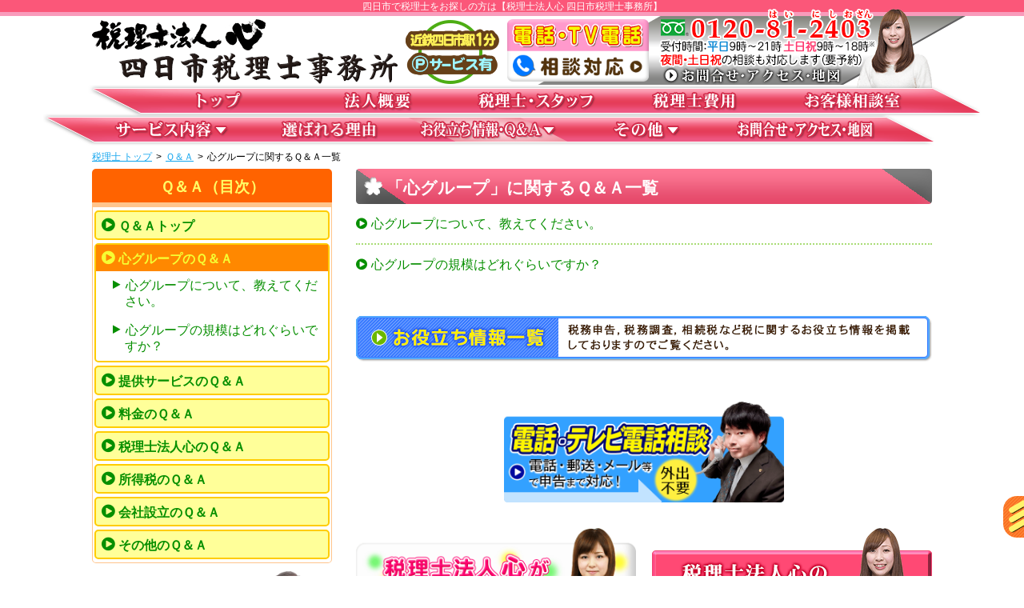

--- FILE ---
content_type: text/html; charset=UTF-8
request_url: https://www.yokkaichi-zeirishi.com/qanda/cat/kokorogroup/
body_size: 9730
content:

<!DOCTYPE html>
<html>
<head>
<meta charset="utf-8">
<!-- Google Tag Manager -->
<script>(function(w,d,s,l,i){w[l]=w[l]||[];w[l].push({'gtm.start':
new Date().getTime(),event:'gtm.js'});var f=d.getElementsByTagName(s)[0],
j=d.createElement(s),dl=l!='dataLayer'?'&l='+l:'';j.async=true;j.src=
'https://www.googletagmanager.com/gtm.js?id='+i+dl;f.parentNode.insertBefore(j,f);
})(window,document,'script','dataLayer','GTM-53FH38G');</script>
<!-- End Google Tag Manager -->
<!-- 【※※※※※※ノーインデックスページ※※※※※※】 -->
<meta name="robots" content="noindex,follow">
<title>心グループに関するQ&A</title>

<meta name="description" content="心グループに関するQ&Aの一覧ページです。四日市の方で税理士をお探しの際は【税理士法人心 四日市税理士事務所】をご利用ください。初回相談無料！夜間・土日祝相談可。受付：平日朝9時〜夜21時まで，土日祝朝9時〜夜18時まで。">
<meta name="keywords" content="心グループ,税理士,四日市">
<link rel="stylesheet" href="//maxcdn.bootstrapcdn.com/font-awesome/4.7.0/css/font-awesome.min.css">
<!--[if lt IE 9]>
	<script src="https://www.yokkaichi-zeirishi.com/wp/wp-content/themes/zeirishi_parent/js/vendor/modernizr.js"></script>
<![endif]-->
<script>
	const prm_corp = "ac";
</script>
<meta name='robots' content='max-image-preview:large' />
<link rel='dns-prefetch' href='//ajax.googleapis.com' />
<style id='wp-img-auto-sizes-contain-inline-css' type='text/css'>
img:is([sizes=auto i],[sizes^="auto," i]){contain-intrinsic-size:3000px 1500px}
/*# sourceURL=wp-img-auto-sizes-contain-inline-css */
</style>
<style id='wp-block-library-inline-css' type='text/css'>
:root{--wp-block-synced-color:#7a00df;--wp-block-synced-color--rgb:122,0,223;--wp-bound-block-color:var(--wp-block-synced-color);--wp-editor-canvas-background:#ddd;--wp-admin-theme-color:#007cba;--wp-admin-theme-color--rgb:0,124,186;--wp-admin-theme-color-darker-10:#006ba1;--wp-admin-theme-color-darker-10--rgb:0,107,160.5;--wp-admin-theme-color-darker-20:#005a87;--wp-admin-theme-color-darker-20--rgb:0,90,135;--wp-admin-border-width-focus:2px}@media (min-resolution:192dpi){:root{--wp-admin-border-width-focus:1.5px}}.wp-element-button{cursor:pointer}:root .has-very-light-gray-background-color{background-color:#eee}:root .has-very-dark-gray-background-color{background-color:#313131}:root .has-very-light-gray-color{color:#eee}:root .has-very-dark-gray-color{color:#313131}:root .has-vivid-green-cyan-to-vivid-cyan-blue-gradient-background{background:linear-gradient(135deg,#00d084,#0693e3)}:root .has-purple-crush-gradient-background{background:linear-gradient(135deg,#34e2e4,#4721fb 50%,#ab1dfe)}:root .has-hazy-dawn-gradient-background{background:linear-gradient(135deg,#faaca8,#dad0ec)}:root .has-subdued-olive-gradient-background{background:linear-gradient(135deg,#fafae1,#67a671)}:root .has-atomic-cream-gradient-background{background:linear-gradient(135deg,#fdd79a,#004a59)}:root .has-nightshade-gradient-background{background:linear-gradient(135deg,#330968,#31cdcf)}:root .has-midnight-gradient-background{background:linear-gradient(135deg,#020381,#2874fc)}:root{--wp--preset--font-size--normal:16px;--wp--preset--font-size--huge:42px}.has-regular-font-size{font-size:1em}.has-larger-font-size{font-size:2.625em}.has-normal-font-size{font-size:var(--wp--preset--font-size--normal)}.has-huge-font-size{font-size:var(--wp--preset--font-size--huge)}.has-text-align-center{text-align:center}.has-text-align-left{text-align:left}.has-text-align-right{text-align:right}.has-fit-text{white-space:nowrap!important}#end-resizable-editor-section{display:none}.aligncenter{clear:both}.items-justified-left{justify-content:flex-start}.items-justified-center{justify-content:center}.items-justified-right{justify-content:flex-end}.items-justified-space-between{justify-content:space-between}.screen-reader-text{border:0;clip-path:inset(50%);height:1px;margin:-1px;overflow:hidden;padding:0;position:absolute;width:1px;word-wrap:normal!important}.screen-reader-text:focus{background-color:#ddd;clip-path:none;color:#444;display:block;font-size:1em;height:auto;left:5px;line-height:normal;padding:15px 23px 14px;text-decoration:none;top:5px;width:auto;z-index:100000}html :where(.has-border-color){border-style:solid}html :where([style*=border-top-color]){border-top-style:solid}html :where([style*=border-right-color]){border-right-style:solid}html :where([style*=border-bottom-color]){border-bottom-style:solid}html :where([style*=border-left-color]){border-left-style:solid}html :where([style*=border-width]){border-style:solid}html :where([style*=border-top-width]){border-top-style:solid}html :where([style*=border-right-width]){border-right-style:solid}html :where([style*=border-bottom-width]){border-bottom-style:solid}html :where([style*=border-left-width]){border-left-style:solid}html :where(img[class*=wp-image-]){height:auto;max-width:100%}:where(figure){margin:0 0 1em}html :where(.is-position-sticky){--wp-admin--admin-bar--position-offset:var(--wp-admin--admin-bar--height,0px)}@media screen and (max-width:600px){html :where(.is-position-sticky){--wp-admin--admin-bar--position-offset:0px}}

/*# sourceURL=wp-block-library-inline-css */
</style><style id='global-styles-inline-css' type='text/css'>
:root{--wp--preset--aspect-ratio--square: 1;--wp--preset--aspect-ratio--4-3: 4/3;--wp--preset--aspect-ratio--3-4: 3/4;--wp--preset--aspect-ratio--3-2: 3/2;--wp--preset--aspect-ratio--2-3: 2/3;--wp--preset--aspect-ratio--16-9: 16/9;--wp--preset--aspect-ratio--9-16: 9/16;--wp--preset--color--black: #000000;--wp--preset--color--cyan-bluish-gray: #abb8c3;--wp--preset--color--white: #ffffff;--wp--preset--color--pale-pink: #f78da7;--wp--preset--color--vivid-red: #cf2e2e;--wp--preset--color--luminous-vivid-orange: #ff6900;--wp--preset--color--luminous-vivid-amber: #fcb900;--wp--preset--color--light-green-cyan: #7bdcb5;--wp--preset--color--vivid-green-cyan: #00d084;--wp--preset--color--pale-cyan-blue: #8ed1fc;--wp--preset--color--vivid-cyan-blue: #0693e3;--wp--preset--color--vivid-purple: #9b51e0;--wp--preset--gradient--vivid-cyan-blue-to-vivid-purple: linear-gradient(135deg,rgb(6,147,227) 0%,rgb(155,81,224) 100%);--wp--preset--gradient--light-green-cyan-to-vivid-green-cyan: linear-gradient(135deg,rgb(122,220,180) 0%,rgb(0,208,130) 100%);--wp--preset--gradient--luminous-vivid-amber-to-luminous-vivid-orange: linear-gradient(135deg,rgb(252,185,0) 0%,rgb(255,105,0) 100%);--wp--preset--gradient--luminous-vivid-orange-to-vivid-red: linear-gradient(135deg,rgb(255,105,0) 0%,rgb(207,46,46) 100%);--wp--preset--gradient--very-light-gray-to-cyan-bluish-gray: linear-gradient(135deg,rgb(238,238,238) 0%,rgb(169,184,195) 100%);--wp--preset--gradient--cool-to-warm-spectrum: linear-gradient(135deg,rgb(74,234,220) 0%,rgb(151,120,209) 20%,rgb(207,42,186) 40%,rgb(238,44,130) 60%,rgb(251,105,98) 80%,rgb(254,248,76) 100%);--wp--preset--gradient--blush-light-purple: linear-gradient(135deg,rgb(255,206,236) 0%,rgb(152,150,240) 100%);--wp--preset--gradient--blush-bordeaux: linear-gradient(135deg,rgb(254,205,165) 0%,rgb(254,45,45) 50%,rgb(107,0,62) 100%);--wp--preset--gradient--luminous-dusk: linear-gradient(135deg,rgb(255,203,112) 0%,rgb(199,81,192) 50%,rgb(65,88,208) 100%);--wp--preset--gradient--pale-ocean: linear-gradient(135deg,rgb(255,245,203) 0%,rgb(182,227,212) 50%,rgb(51,167,181) 100%);--wp--preset--gradient--electric-grass: linear-gradient(135deg,rgb(202,248,128) 0%,rgb(113,206,126) 100%);--wp--preset--gradient--midnight: linear-gradient(135deg,rgb(2,3,129) 0%,rgb(40,116,252) 100%);--wp--preset--font-size--small: 13px;--wp--preset--font-size--medium: 20px;--wp--preset--font-size--large: 36px;--wp--preset--font-size--x-large: 42px;--wp--preset--spacing--20: 0.44rem;--wp--preset--spacing--30: 0.67rem;--wp--preset--spacing--40: 1rem;--wp--preset--spacing--50: 1.5rem;--wp--preset--spacing--60: 2.25rem;--wp--preset--spacing--70: 3.38rem;--wp--preset--spacing--80: 5.06rem;--wp--preset--shadow--natural: 6px 6px 9px rgba(0, 0, 0, 0.2);--wp--preset--shadow--deep: 12px 12px 50px rgba(0, 0, 0, 0.4);--wp--preset--shadow--sharp: 6px 6px 0px rgba(0, 0, 0, 0.2);--wp--preset--shadow--outlined: 6px 6px 0px -3px rgb(255, 255, 255), 6px 6px rgb(0, 0, 0);--wp--preset--shadow--crisp: 6px 6px 0px rgb(0, 0, 0);}:where(.is-layout-flex){gap: 0.5em;}:where(.is-layout-grid){gap: 0.5em;}body .is-layout-flex{display: flex;}.is-layout-flex{flex-wrap: wrap;align-items: center;}.is-layout-flex > :is(*, div){margin: 0;}body .is-layout-grid{display: grid;}.is-layout-grid > :is(*, div){margin: 0;}:where(.wp-block-columns.is-layout-flex){gap: 2em;}:where(.wp-block-columns.is-layout-grid){gap: 2em;}:where(.wp-block-post-template.is-layout-flex){gap: 1.25em;}:where(.wp-block-post-template.is-layout-grid){gap: 1.25em;}.has-black-color{color: var(--wp--preset--color--black) !important;}.has-cyan-bluish-gray-color{color: var(--wp--preset--color--cyan-bluish-gray) !important;}.has-white-color{color: var(--wp--preset--color--white) !important;}.has-pale-pink-color{color: var(--wp--preset--color--pale-pink) !important;}.has-vivid-red-color{color: var(--wp--preset--color--vivid-red) !important;}.has-luminous-vivid-orange-color{color: var(--wp--preset--color--luminous-vivid-orange) !important;}.has-luminous-vivid-amber-color{color: var(--wp--preset--color--luminous-vivid-amber) !important;}.has-light-green-cyan-color{color: var(--wp--preset--color--light-green-cyan) !important;}.has-vivid-green-cyan-color{color: var(--wp--preset--color--vivid-green-cyan) !important;}.has-pale-cyan-blue-color{color: var(--wp--preset--color--pale-cyan-blue) !important;}.has-vivid-cyan-blue-color{color: var(--wp--preset--color--vivid-cyan-blue) !important;}.has-vivid-purple-color{color: var(--wp--preset--color--vivid-purple) !important;}.has-black-background-color{background-color: var(--wp--preset--color--black) !important;}.has-cyan-bluish-gray-background-color{background-color: var(--wp--preset--color--cyan-bluish-gray) !important;}.has-white-background-color{background-color: var(--wp--preset--color--white) !important;}.has-pale-pink-background-color{background-color: var(--wp--preset--color--pale-pink) !important;}.has-vivid-red-background-color{background-color: var(--wp--preset--color--vivid-red) !important;}.has-luminous-vivid-orange-background-color{background-color: var(--wp--preset--color--luminous-vivid-orange) !important;}.has-luminous-vivid-amber-background-color{background-color: var(--wp--preset--color--luminous-vivid-amber) !important;}.has-light-green-cyan-background-color{background-color: var(--wp--preset--color--light-green-cyan) !important;}.has-vivid-green-cyan-background-color{background-color: var(--wp--preset--color--vivid-green-cyan) !important;}.has-pale-cyan-blue-background-color{background-color: var(--wp--preset--color--pale-cyan-blue) !important;}.has-vivid-cyan-blue-background-color{background-color: var(--wp--preset--color--vivid-cyan-blue) !important;}.has-vivid-purple-background-color{background-color: var(--wp--preset--color--vivid-purple) !important;}.has-black-border-color{border-color: var(--wp--preset--color--black) !important;}.has-cyan-bluish-gray-border-color{border-color: var(--wp--preset--color--cyan-bluish-gray) !important;}.has-white-border-color{border-color: var(--wp--preset--color--white) !important;}.has-pale-pink-border-color{border-color: var(--wp--preset--color--pale-pink) !important;}.has-vivid-red-border-color{border-color: var(--wp--preset--color--vivid-red) !important;}.has-luminous-vivid-orange-border-color{border-color: var(--wp--preset--color--luminous-vivid-orange) !important;}.has-luminous-vivid-amber-border-color{border-color: var(--wp--preset--color--luminous-vivid-amber) !important;}.has-light-green-cyan-border-color{border-color: var(--wp--preset--color--light-green-cyan) !important;}.has-vivid-green-cyan-border-color{border-color: var(--wp--preset--color--vivid-green-cyan) !important;}.has-pale-cyan-blue-border-color{border-color: var(--wp--preset--color--pale-cyan-blue) !important;}.has-vivid-cyan-blue-border-color{border-color: var(--wp--preset--color--vivid-cyan-blue) !important;}.has-vivid-purple-border-color{border-color: var(--wp--preset--color--vivid-purple) !important;}.has-vivid-cyan-blue-to-vivid-purple-gradient-background{background: var(--wp--preset--gradient--vivid-cyan-blue-to-vivid-purple) !important;}.has-light-green-cyan-to-vivid-green-cyan-gradient-background{background: var(--wp--preset--gradient--light-green-cyan-to-vivid-green-cyan) !important;}.has-luminous-vivid-amber-to-luminous-vivid-orange-gradient-background{background: var(--wp--preset--gradient--luminous-vivid-amber-to-luminous-vivid-orange) !important;}.has-luminous-vivid-orange-to-vivid-red-gradient-background{background: var(--wp--preset--gradient--luminous-vivid-orange-to-vivid-red) !important;}.has-very-light-gray-to-cyan-bluish-gray-gradient-background{background: var(--wp--preset--gradient--very-light-gray-to-cyan-bluish-gray) !important;}.has-cool-to-warm-spectrum-gradient-background{background: var(--wp--preset--gradient--cool-to-warm-spectrum) !important;}.has-blush-light-purple-gradient-background{background: var(--wp--preset--gradient--blush-light-purple) !important;}.has-blush-bordeaux-gradient-background{background: var(--wp--preset--gradient--blush-bordeaux) !important;}.has-luminous-dusk-gradient-background{background: var(--wp--preset--gradient--luminous-dusk) !important;}.has-pale-ocean-gradient-background{background: var(--wp--preset--gradient--pale-ocean) !important;}.has-electric-grass-gradient-background{background: var(--wp--preset--gradient--electric-grass) !important;}.has-midnight-gradient-background{background: var(--wp--preset--gradient--midnight) !important;}.has-small-font-size{font-size: var(--wp--preset--font-size--small) !important;}.has-medium-font-size{font-size: var(--wp--preset--font-size--medium) !important;}.has-large-font-size{font-size: var(--wp--preset--font-size--large) !important;}.has-x-large-font-size{font-size: var(--wp--preset--font-size--x-large) !important;}
/*# sourceURL=global-styles-inline-css */
</style>

<style id='classic-theme-styles-inline-css' type='text/css'>
/*! This file is auto-generated */
.wp-block-button__link{color:#fff;background-color:#32373c;border-radius:9999px;box-shadow:none;text-decoration:none;padding:calc(.667em + 2px) calc(1.333em + 2px);font-size:1.125em}.wp-block-file__button{background:#32373c;color:#fff;text-decoration:none}
/*# sourceURL=/wp-includes/css/classic-themes.min.css */
</style>
<link rel='stylesheet' id='parent-style-css' href='https://www.yokkaichi-zeirishi.com/wp/wp-content/themes/zeirishi_parent/style.css' type='text/css' media='all' />
<link rel='stylesheet' id='child-style-css' href='https://www.yokkaichi-zeirishi.com/wp/wp-content/themes/zeirishi_yokkaichi/style.css' type='text/css' media='all' />
<link rel='stylesheet' id='pc-parent-style-css' href='https://www.yokkaichi-zeirishi.com/wp/wp-content/themes/zeirishi_parent/style-pc.css' type='text/css' media='all' />
<link rel='stylesheet' id='pc-child-style-css' href='https://www.yokkaichi-zeirishi.com/wp/wp-content/themes/zeirishi_yokkaichi/style-pc.css' type='text/css' media='all' />
<script type="text/javascript" src="//ajax.googleapis.com/ajax/libs/jquery/2.2.4/jquery.min.js" id="jquery-js"></script>
<script type="text/javascript" src="https://www.yokkaichi-zeirishi.com/wp/wp-content/themes/zeirishi_parent/js/jcommons.js.php" id="jcommons.js-js"></script>
<script type="text/javascript" src="https://www.yokkaichi-zeirishi.com/wp/wp-content/themes/zeirishi_parent/js/jquery.dcmegamenu.1.3.3.js" id="dcmegamenu-js"></script>
<script type="text/javascript" src="https://www.yokkaichi-zeirishi.com/wp/wp-content/themes/zeirishi_parent/js/pc.js" id="pc-js"></script>
<script type="text/javascript" src="https://www.yokkaichi-zeirishi.com/wp/wp-content/themes/zeirishi_parent/js/yuga.js" id="yuga-js"></script>
<script type="text/javascript" src="https://www.yokkaichi-zeirishi.com/wp/wp-content/themes/zeirishi_parent/js/yuga.onload.js" id="yuga.onload-js"></script>
<!-- Global site tag (gtag.js) - Google Analytics -->
<script async src="https://www.googletagmanager.com/gtag/js?id=UA-158512991-1"></script>
<script>
  window.dataLayer = window.dataLayer || [];
  function gtag(){dataLayer.push(arguments);}
  gtag('js', new Date());

  gtag('config', 'UA-158512991-1');
</script><link rel="icon" href="/favicon.ico">
</head>

<body id="PC" class="archive tax-qanda_cat term-kokorogroup term-2 wp-theme-zeirishi_parent wp-child-theme-zeirishi_yokkaichi kokorogroup qanda">
<!-- Google Tag Manager (noscript) -->
<noscript><iframe src="https://www.googletagmanager.com/ns.html?id=GTM-53FH38G"
height="0" width="0" style="display:none;visibility:hidden"></iframe></noscript>
<!-- End Google Tag Manager (noscript) -->
<div class="wrapper_header">
	<div class="wrapper head_tag"><p>四日市で税理士をお探しの方は【税理士法人心 四日市税理士事務所】</p></div>
	<div class="wrapper clearfix header">
		<div class="bg_header">
			<header>
<div class="head_ttl">
	<p class="head_name"><a href="https://www.yokkaichi-zeirishi.com/"><img src="https://www.yokkaichi-zeirishi.com/wp/wp-content/themes/zeirishi_yokkaichi/img/ttl_header.png" alt="税理士法人心"></a></p>
	<p class="head_info"><a href="https://www.yokkaichi-zeirishi.com/access/"><img src="https://www.yokkaichi-zeirishi.com/wp/wp-content/themes/zeirishi_yokkaichi/img/ttl_access.png" alt="" class="info_img"></a></p>
	<p class="head_tel"><a href="https://www.yokkaichi-zeirishi.com/denwasoudan/"><img src="https://www.yokkaichi-zeirishi.com/wp/wp-content/themes/zeirishi_parent/img/ttl_denwasoudan.png" alt=""></a></p>
</div>
	<p class="head_acc"><a href="https://www.yokkaichi-zeirishi.com/access/"><img src="https://www.yokkaichi-zeirishi.com/wp/wp-content/themes/zeirishi_parent/img/bnr_header_access-zei.png" alt=""></a></p>
			</header>
		</div>
	</div><!-- .wrapper .header -->
</div>
<div class="wrapper nav">
	<div class="gnav_wrap">
		<div class="navigation">
			<nav>
				<ul id="mega-menu" class="gnav clearfix">
					<li><a href="https://www.yokkaichi-zeirishi.com/" class="home"><img src="https://www.yokkaichi-zeirishi.com/wp/wp-content/themes/zeirishi_parent/img/btn_nav01.png" alt="トップ" height="30"></a></li>
					<li><a href="https://www.yokkaichi-zeirishi.com/houjingaiyou/" class="houjingaiyou"><img src="https://www.yokkaichi-zeirishi.com/wp/wp-content/themes/zeirishi_parent/img/btn_nav02.png" alt="法人概要" height="30"></a></li>
					<li><a href="https://www.yokkaichi-zeirishi.com/staff/" class="staff"><img src="https://www.yokkaichi-zeirishi.com/wp/wp-content/themes/zeirishi_parent/img/btn_nav03.png" alt="税理士・スタッフ" height="30"></a></li>
					<li><a href="https://www.yokkaichi-zeirishi.com/hiyou/" class="hiyou"><img src="https://www.yokkaichi-zeirishi.com/wp/wp-content/themes/zeirishi_parent/img/btn_nav04.png" alt="税理士費用" height="30"></a></li>
					<li><a href="https://www.yokkaichi-zeirishi.com/cs/" class="cs"><img src="https://www.yokkaichi-zeirishi.com/wp/wp-content/themes/zeirishi_parent/img/btn_nav05.png" alt="お客様相談室" height="30"></a></li>
					<li><a href="https://www.yokkaichi-zeirishi.com/service/" class="service"><img src="https://www.yokkaichi-zeirishi.com/wp/wp-content/themes/zeirishi_parent/img/btn_nav06.png" alt="サービス内容" height="30"></a>
						<ul class="sub_menu">
							<li>
								<p class="mega_ttl"><a href="https://www.yokkaichi-zeirishi.com/service/" class="no_adapt">一般の方</a></p>
								<ul>
									<li><a href="https://www.yokkaichi-zeirishi.com/service/per_shinkoku/">確定申告</a></li>
									<li><a href="https://www.yokkaichi-zeirishi.com/service/per_zouyo/">贈与税申告</a></li>
									<li><a href="https://www.yokkaichi-zeirishi.com/service/per_souzoku/">相続税対策(相続発生前)</a></li>
									<li><a href="https://www.yokkaichi-zeirishi.com/service/per_souzoku3/">相続税申告(相続発生後)</a></li>
								</ul>
							</li>
							<li>
								<p class="mega_ttl"><a href="https://www.yokkaichi-zeirishi.com/service/" class="no_adapt">事業者の方</a></p>
								<p class="megasub_ttl"><a href="https://www.yokkaichi-zeirishi.com/service/zeimu/" class="no_adapt">1.税務・会計</a></p>
								<ul>
									<li><a href="https://www.yokkaichi-zeirishi.com/service/biz_komon/">税務顧問</a></li>
									<li><a href="https://www.yokkaichi-zeirishi.com/service/biz_shinkoku/">税務申告</a></li>
									<li><a href="https://www.yokkaichi-zeirishi.com/service/biz_chousa/">税務調査</a></li>
									<li><a href="https://www.yokkaichi-zeirishi.com/service/biz_fufuku/">不服申立て</a></li>
								</ul>
								<p class="megasub_ttl"><a href="https://www.yokkaichi-zeirishi.com/service/keiei/" class="no_adapt">2.経営サポート</a></p>
								<ul>
									<li><a href="https://www.yokkaichi-zeirishi.com/service/biz_kigyou/">起業サポート</a></li>
									<li><a href="https://www.yokkaichi-zeirishi.com/service/biz_setsuritsu/">会社設立(法人成り)サポート</a></li>
									<li><a href="https://www.yokkaichi-zeirishi.com/service/biz_shikin/">資金調達(資金繰り)サポート</a></li>
								</ul>
								<p class="megasub_ttl"><a href="https://www.yokkaichi-zeirishi.com/service/jigyou/" class="no_adapt">3.事業承継</a></p>
								<ul>
									<li><a href="https://www.yokkaichi-zeirishi.com/service/biz_souzoku/">相続税対策</a></li>
									<li><a href="https://www.yokkaichi-zeirishi.com/service/biz_kabu/">自社株評価</a></li>
								</ul>
							</li>
						</ul>
					</li>
					
					<li><a href="https://www.yokkaichi-zeirishi.com/riyuu/" class="riyuu"><img src="https://www.yokkaichi-zeirishi.com/wp/wp-content/themes/zeirishi_parent/img/btn_nav07.png" alt="選ばれる理由" height="30"></a></li>
					<li><a href="https://www.yokkaichi-zeirishi.com/info-qanda/" class="info-qanda info qanda"><img src="https://www.yokkaichi-zeirishi.com/wp/wp-content/themes/zeirishi_parent/img/btn_nav08.png" alt="お役立ち情報・Ｑ＆Ａ" height="30"></a>
						<ul class="sub_menu">
							<li>
								<p class="mega_ttl_info"><a href="https://www.yokkaichi-zeirishi.com/info/">お役立ち情報目次</a></p>
								<ul>
<li><a href="https://www.yokkaichi-zeirishi.com/info/cat/senmonka/">税理士等の専門家</a></li>
<li><a href="https://www.yokkaichi-zeirishi.com/info/cat/souzokuzei-zouyozei/">相続税・贈与税</a></li>
<li><a href="https://www.yokkaichi-zeirishi.com/info/cat/shotokuzei/">所得税</a></li>
<li><a href="https://www.yokkaichi-zeirishi.com/info/cat/shouhizei/">消費税</a></li>
<li><a href="https://www.yokkaichi-zeirishi.com/info/cat/zenpan/">税金全般</a></li>
<li><a href="https://www.yokkaichi-zeirishi.com/info/cat/sonota/">その他</a></li>
								</ul>
							</li>
							<li>
								<p class="mega_ttl_qanda"><a href="https://www.yokkaichi-zeirishi.com/qanda/">Ｑ＆Ａ目次</a></p>
								<ul>
<li><a href="https://www.yokkaichi-zeirishi.com/qanda/cat/kokorogroup/">心グループ</a></li>
<li><a href="https://www.yokkaichi-zeirishi.com/qanda/cat/service/">提供サービス</a></li>
<li><a href="https://www.yokkaichi-zeirishi.com/qanda/cat/ryoukin/">料金</a></li>
<li><a href="https://www.yokkaichi-zeirishi.com/qanda/cat/zeirishihoujinkokoro/">税理士法人心</a></li>
<li><a href="https://www.yokkaichi-zeirishi.com/qanda/cat/shotokuzei/">所得税</a></li>
<li><a href="https://www.yokkaichi-zeirishi.com/qanda/cat/kaishasetsuritsu/">会社設立</a></li>
<li><a href="https://www.yokkaichi-zeirishi.com/qanda/cat/sonota/">その他</a></li>
								</ul>
							</li>
						</ul>
					</li>
					<li><a href="https://www.yokkaichi-zeirishi.com/etc/" class="etc"><img src="https://www.yokkaichi-zeirishi.com/wp/wp-content/themes/zeirishi_parent/img/btn_nav09.png" alt="その他" height="30"></a>
						<ul class="sub_menu etc_sub">
<li><a href="https://www.yokkaichi-zeirishi.com/group/">グループ概要</a></li>
<li><a href="https://www.yokkaichi-zeirishi.com/news/">新着情報（心グループニュース）</a></li>
<li><a href="https://www.yokkaichi-zeirishi.com/souzokuzei-muryoushindan/">相続税無料簡易診断サービス</a></li>
<li><a href="https://www.yokkaichi-zeirishi.com/denwasoudan/">電話相談・テレビ電話相談について</a></li>
<!-- <li><a href="https://www.yokkaichi-zeirishi.com/coronavirus/">新型コロナウイルス対策について</a></li> -->
<li><a href="https://www.yokkaichi-zeirishi.com/message/">代表メッセージ</a></li>
<li><a href="https://www.yokkaichi-zeirishi.com/sdgs/">ＳＤＧsへの取組み</a></li>
<li><a href="https://www.yokkaichi-zeirishi.com/fudousan/">「心不動産」チームのサポート</a></li>
<li><a href="https://www.yokkaichi-zeirishi.com/recruit/">採用情報</a></li>
<li><a href="https://www.bengoshi-kokoro.com/inline/pp.html" class="open_pp" rel="nofollow">プライバシーポリシー<i class="fa fa-external-link"></i></a></li>
<li><a href="https://www.yokkaichi-zeirishi.com/link/">関連リンク</a></li>
<li><a href="https://www.yokkaichi-zeirishi.com/oyakudachi/">お役立ちリンク</a></li>
<li><a href="https://www.yokkaichi-zeirishi.com/sitemap/">サイトマップ（詳細）</a></li>						</ul>
					</li>
					<li><a href="https://www.yokkaichi-zeirishi.com/access/" class="access"><img src="https://www.yokkaichi-zeirishi.com/wp/wp-content/themes/zeirishi_parent/img/btn_nav10.png" alt="お問合せ・アクセス・地図" height="30"></a></li>
				</ul>
			</nav>
		<!-- .navigation --></div>
	<!-- .gnav_wrap --></div>
	<div class="navigation">
		<nav class="breadcrumb">
			<ul class="clearfix">
				<li><a href="https://www.yokkaichi-zeirishi.com/">税理士 トップ</a>&gt;</li>
				<li><a href="https://www.yokkaichi-zeirishi.com/qanda/">Ｑ＆Ａ</a>&gt;</li>
				<li>心グループに関するＱ＆Ａ一覧</li>
			</ul>
		</nav>
	<!-- .navigation --></div>
<!-- .wrapper .nav --></div>

<div class="wrapper clearfix">
	<div class="contents">		<div class="main_col">
						<h1>「心グループ」に関するＱ＆Ａ一覧</h1>

<div class="section">
<div class="main_cat section clear_b">
<div class="accordion_list"><!-- accordion_list(l_ttl) -->
	<ul class="cat_list">
		<li><a href="https://www.yokkaichi-zeirishi.com/qanda/kokoro-group-about/">心グループについて、教えてください。</a></li>
		<li><a href="https://www.yokkaichi-zeirishi.com/qanda/kokoro-group-kibo/">心グループの規模はどれぐらいですか？</a></li>
	</ul>
</div><!-- /accordion_list(l_ttl) -->
</div><!-- /main_cat -->

<div class="align_c transparent"><p><a href="https://www.yokkaichi-zeirishi.com/info/"><img src="https://www.yokkaichi-zeirishi.com/wp/wp-content/themes/zeirishi_parent/img/bnr_info_b.png" alt=""></a></p></div>
</div><!-- /section -->

<!--  PCとSPで分岐させる-->

<ul class="maincolbnr transparent">
	<li><a href="https://www.yokkaichi-zeirishi.com/denwasoudan/"><img src="https://www.yokkaichi-zeirishi.com/wp/wp-content/themes/zeirishi_parent/img/bnr_denwasoudan.png" alt=""></a>
		</li>
	<li><a href="https://www.yokkaichi-zeirishi.com/riyuu/"><img src="https://www.yokkaichi-zeirishi.com/wp/wp-content/themes/zeirishi_parent/img/bnr_riyuu-zei.png" alt=""></a>
		</li>
	<li>
			<a href="https://www.yokkaichi-zeirishi.com/service/"><img src="https://www.yokkaichi-zeirishi.com/wp/wp-content/themes/zeirishi_parent/img/bnr_service.png" alt=""></a>
			</li>
</ul>

<style>
.maincolbnr {
	margin-bottom: 1.25em;
}
.maincolbnr>li {
	margin-bottom: 2em;
}
	.maincolbnr {
		display: flex;
		flex-wrap: wrap;
		justify-content: center;
	}
	.maincolbnr >li{
		flex-basis: 350px;
	}
	.maincolbnr img{
		width: 100%;
	}
	.maincolbnr .bnrbtm_text{
		width: 350px;
		margin-right:auto;
		margin-left:auto;
	}
</style>
<script>
$(function(){
	var n = $('.maincolbnr>li').length;
	console.log('li数：'+n);
	if(n % 2 == 0){//li偶数個の場合
		$('.maincolbnr>li:nth-child(odd)').css('margin-right','20px');
	}else{//li奇数個の場合
		$('.maincolbnr>li:nth-child(even)').css('margin-right','20px');
		$('.maincolbnr>li:first-child').css('flex-basis','100%');
		$('.maincolbnr>li:first-child a').css({'display': 'block','width':'350px','margin-left': 'auto','margin-right': 'auto'});
	}
});
</script>
			<div class="section transparent">
								<p><a href="https://www.yokkaichi-zeirishi.com/staff/?mokuji-ac"><img src="https://www.yokkaichi-zeirishi.com/wp/wp-content/themes/zeirishi_parent/img/bnr_zeirishiall.jpg" alt="税理士紹介へ"></a></p>
							</div>
			<div class="section transparent">
				<p><a href="https://www.yokkaichi-zeirishi.com/staff/?staff"><img src="https://www.yokkaichi-zeirishi.com/wp/wp-content/themes/zeirishi_parent/img/bnr_staffall-grp.jpg" alt="スタッフ紹介へ"></a></p>
			</div>
	<div class="section">
	<iframe scrolling="no" class="main_if" id="areamain_if" src="https://www.iframe.law-kokoro.com/access/index-if.php?ifname=areamain&corp=ac&project=zeirishi&area=yokkaichi&file=false&swtype=areamap"></iframe>
	</div>
			<div class="section">
			<div class="contact_bnr" id="contact_us">
				<p class="contact_btn"><a href="https://www.zeirishi.kokoro-form.com/zeirishi.php?place=四日市" class="open_form" rel="nofollow"><img src="https://www.yokkaichi-zeirishi.com/wp/wp-content/themes/zeirishi_parent/img/btn_contact_mail.png" width="326" height="47"></a><a href="https://www.yokkaichi-zeirishi.com/access/"><img src="https://www.yokkaichi-zeirishi.com/wp/wp-content/themes/zeirishi_parent/img/btn_contact_access.png" width="326" height="47"></a></p>
				<p class="contact_comment"><a href="https://www.yokkaichi-zeirishi.com/news/"><img src="https://www.yokkaichi-zeirishi.com/wp/wp-content/themes/zeirishi_parent/img/btn_contact_news.png" width="661"></a></p>
			</div>
			</div>
		</div><!-- /main_col -->
		<div class="sub_col">

<p class="submenu_ttl">Ｑ＆Ａ（目次）</p>
<div class="sub_accordion">
<p class="cat_btn"><a href="https://www.yokkaichi-zeirishi.com/qanda/">Ｑ＆Ａトップ</a></p>
<div class="accordion_frame selected"><!-- accordion_frame(l_ttl) -->
<p class="open_cat"><a href="https://www.yokkaichi-zeirishi.com/qanda/cat/kokorogroup/">心グループのＱ＆Ａ</a></p>
<div class="accordion_list"><!-- accordion_list(l_ttl) -->
	<ul class="cat_list">
		<li><a href="https://www.yokkaichi-zeirishi.com/qanda/kokoro-group-about/">心グループについて、教えてください。</a></li>
		<li><a href="https://www.yokkaichi-zeirishi.com/qanda/kokoro-group-kibo/">心グループの規模はどれぐらいですか？</a></li>
	</ul>
</div><!-- /accordion_list(l_ttl) -->
</div><!-- /accordion_frame(l_ttl) -->
<p class="cat_btn"><a href="https://www.yokkaichi-zeirishi.com/qanda/cat/service/">提供サービスのＱ＆Ａ</a></p>
<p class="cat_btn"><a href="https://www.yokkaichi-zeirishi.com/qanda/cat/ryoukin/">料金のＱ＆Ａ</a></p>
<p class="cat_btn"><a href="https://www.yokkaichi-zeirishi.com/qanda/cat/zeirishihoujinkokoro/">税理士法人心のＱ＆Ａ</a></p>
<p class="cat_btn"><a href="https://www.yokkaichi-zeirishi.com/qanda/cat/shotokuzei/">所得税のＱ＆Ａ</a></p>
<p class="cat_btn"><a href="https://www.yokkaichi-zeirishi.com/qanda/cat/kaishasetsuritsu/">会社設立のＱ＆Ａ</a></p>
<p class="cat_btn"><a href="https://www.yokkaichi-zeirishi.com/qanda/cat/sonota/">その他のＱ＆Ａ</a></p>
</div><!-- /sub_accordion -->
			<div class="sub_bnr transparent section">

<!-- 
				<p><a href="https://www.yokkaichi-zeirishi.com/denwasoudan/"><img src="https://www.yokkaichi-zeirishi.com/wp/wp-content/themes/zeirishi_parent/img/bnr_denwasoudan.png" alt="" width="100%"></a></p>
				<p><a href="https://www.yokkaichi-zeirishi.com/coronavirus/"><img src="https://www.yokkaichi-zeirishi.com/wp/wp-content/themes/zeirishi_parent/img/bnr_corona_side.png" alt="" width="100%"></a></p>
 -->
				<p><a href="https://www.yokkaichi-zeirishi.com/message/"><img src="https://www.yokkaichi-zeirishi.com/wp/wp-content/themes/zeirishi_parent/img/bnr_message.png" alt="" width="100%"></a></p>
				<p><a href="https://www.yokkaichi-zeirishi.com/riyuu/"><img src="https://www.yokkaichi-zeirishi.com/wp/wp-content/themes/zeirishi_parent/img/bnr_riyuu-zei.png" alt="" width="100%"></a></p>
<p><a href="https://www.yokkaichi-zeirishi.com/souzoku/" target="_blank"><img src="https://www.yokkaichi-zeirishi.com/wp/wp-content/themes/zeirishi_parent/img/bnr_souzokuzei_s.png" alt=""></a></p>
<p><a href="http://www.chousa.ac/" target="_blank" rel="nofollow"><img src="https://www.yokkaichi-zeirishi.com/wp/wp-content/themes/zeirishi_parent/img/bnr_chousa_s.png" alt=""></a></p>
<p><a href="https://www.yokkaichi-souzoku.com/" target="_blank"><img src="https://www.yokkaichi-zeirishi.com/wp/wp-content/themes/zeirishi_parent/img/bnr_souzoku_s.png" alt=""></a></p>
<p><a href="https://www.yokkaichi-souzoku.com/yuigon/" target="_blank"><img src="https://www.yokkaichi-zeirishi.com/wp/wp-content/themes/zeirishi_parent/img/bnr_yuigon_s.png" alt=""></a></p>
<p><a href="https://www.yokkaichi-bengoshi.com/" target="_blank"><img src="https://www.yokkaichi-zeirishi.com/wp/wp-content/themes/zeirishi_parent/img/bnr_byokkaichi.png" alt=""></a></p>
			</div>
			<div class="section">
	<iframe scrolling="no" class="main_if" id="areasub_if" src="https://www.iframe.law-kokoro.com/access/index-if.php?ifname=areasub&corp=ac&project=zeirishi&area=yokkaichi&file=false&swtype=areamap"></iframe>
			</div>
			<p class="access_bnr transparent section"><a href="https://www.yokkaichi-zeirishi.com/access"><img src="https://www.yokkaichi-zeirishi.com/wp/wp-content/themes/zeirishi_parent/img/bnr_tel-zei.png" alt="お問合せ・アクセス・地図へ" width="100%"></a></p>
			<aside class="section bengoshi_area">
				<p class="section subbengoshi_tgl"><img src="https://www.yokkaichi-zeirishi.com/wp/wp-content/themes/zeirishi_parent/img-sp/bnr_zeirishiall.jpg" alt="" width="100%"></p>
<div class="section">
	<p class="sub_ttl"><img src="https://www.yokkaichi-zeirishi.com/wp/wp-content/themes/zeirishi_parent/img/ttl_zeirishilist.png" alt="" width="100%"></p>
	<ul class="sub_staff transparent">
		<li><a href="https://www.yokkaichi-zeirishi.com/staff/?z1"><img src="https://www.yokkaichi-zeirishi.com/wp/wp-content/themes/zeirishi_parent/img/bnr_z_nz.jpg" alt="" width="100%"></a></li>
		<li><a href="https://www.yokkaichi-zeirishi.com/staff/?z2"><img src="https://www.yokkaichi-zeirishi.com/wp/wp-content/themes/zeirishi_parent/img/bnr_z_a.jpg" alt="" width="100%"></a></li>
		<li><a href="https://www.yokkaichi-zeirishi.com/staff/?z3"><img src="https://www.yokkaichi-zeirishi.com/wp/wp-content/themes/zeirishi_parent/img/bnr_z_o.jpg" alt="" width="100%"></a></li>
		<li><a href="https://www.yokkaichi-zeirishi.com/staff/?z4"><img src="https://www.yokkaichi-zeirishi.com/wp/wp-content/themes/zeirishi_parent/img/bnr_z_ku.jpg" alt="" width="100%"></a></li>
		<li><a href="https://www.yokkaichi-zeirishi.com/staff/?z5"><img src="https://www.yokkaichi-zeirishi.com/wp/wp-content/themes/zeirishi_parent/img/bnr_z_te.jpg" alt="" width="100%"></a></li>
		<li><a href="https://www.yokkaichi-zeirishi.com/staff/?z11"><img src="https://www.yokkaichi-zeirishi.com/wp/wp-content/themes/zeirishi_parent/img/bnr_z_su.jpg" alt="" width="100%"></a></li>
		<li><a href="https://www.yokkaichi-zeirishi.com/staff/?z12"><img src="https://www.yokkaichi-zeirishi.com/wp/wp-content/themes/zeirishi_parent/img/bnr_z_ma2.jpg" alt="" width="100%"></a></li>
		<li><a href="https://www.yokkaichi-zeirishi.com/staff/?z13"><img src="https://www.yokkaichi-zeirishi.com/wp/wp-content/themes/zeirishi_parent/img/bnr_z_so2.jpg" alt="" width="100%"></a></li>
		<li><a href="https://www.yokkaichi-zeirishi.com/staff/?z15"><img src="https://www.yokkaichi-zeirishi.com/wp/wp-content/themes/zeirishi_parent/img/bnr_z_na2.jpg" alt="" width="100%"></a></li>
		<li><a href="https://www.yokkaichi-zeirishi.com/staff/?z14"><img src="https://www.yokkaichi-zeirishi.com/wp/wp-content/themes/zeirishi_parent/img/bnr_z_to2.jpg" alt="" width="100%"></a></li>
		<li><a href="https://www.yokkaichi-zeirishi.com/staff/?z16"><img src="https://www.yokkaichi-zeirishi.com/wp/wp-content/themes/zeirishi_parent/img/bnr_z_shi.jpg" alt="" width="100%"></a></li>
		<li><a href="https://www.yokkaichi-zeirishi.com/staff/?z18"><img src="https://www.yokkaichi-zeirishi.com/wp/wp-content/themes/zeirishi_parent/img/bnr_z_re2.jpg" alt="" width="100%"></a></li>
		<li><a href="https://www.yokkaichi-zeirishi.com/staff/?z7"><img src="https://www.yokkaichi-zeirishi.com/wp/wp-content/themes/zeirishi_parent/img/bnr_z_mu.jpg" alt="" width="100%"></a></li>
		<li><a href="https://www.yokkaichi-zeirishi.com/staff/?z8"><img src="https://www.yokkaichi-zeirishi.com/wp/wp-content/themes/zeirishi_parent/img/bnr_z_wa.jpg" alt="" width="100%"></a></li>
		<li><a href="https://www.yokkaichi-zeirishi.com/staff/?z10"><img src="https://www.yokkaichi-zeirishi.com/wp/wp-content/themes/zeirishi_parent/img/bnr_z_ta2.jpg" alt="" width="100%"></a></li>
		<li><a href="https://www.yokkaichi-zeirishi.com/staff/?z19"><img src="https://www.yokkaichi-zeirishi.com/wp/wp-content/themes/zeirishi_parent/img/bnr_z_ki.jpg" alt="" width="100%"></a></li>
		<li><a href="https://www.yokkaichi-zeirishi.com/staff/?z22"><img src="https://www.yokkaichi-zeirishi.com/wp/wp-content/themes/zeirishi_parent/img/bnr_z_a2.jpg" alt="" width="100%"></a></li>
		<li><a href="https://www.yokkaichi-zeirishi.com/staff/?z20"><img src="https://www.yokkaichi-zeirishi.com/wp/wp-content/themes/zeirishi_parent/img/bnr_z_ri2.jpg" alt="" width="100%"></a></li>
		<li><a href="https://www.yokkaichi-zeirishi.com/staff/?z21"><img src="https://www.yokkaichi-zeirishi.com/wp/wp-content/themes/zeirishi_parent/img/bnr_z_me2.jpg" alt="" width="100%"></a></li>
		<li><a href="https://www.yokkaichi-zeirishi.com/staff/?z23"><img src="https://www.yokkaichi-zeirishi.com/wp/wp-content/themes/zeirishi_parent/img/bnr_z_yo2.jpg" alt="" width="100%"></a></li>
		<li><a href="https://www.yokkaichi-zeirishi.com/staff/?z25"><img src="https://www.yokkaichi-zeirishi.com/wp/wp-content/themes/zeirishi_parent/img/bnr_z_tsu.jpg" alt="" width="100%"></a></li>
		<li><a href="https://www.yokkaichi-zeirishi.com/staff/?z26"><img src="https://www.yokkaichi-zeirishi.com/wp/wp-content/themes/zeirishi_parent/img/bnr_z_chi2.jpg" alt="" width="100%"></a></li>
		<li><a href="https://www.yokkaichi-zeirishi.com/staff/?z27"><img src="https://www.yokkaichi-zeirishi.com/wp/wp-content/themes/zeirishi_parent/img/bnr_z_nu2.jpg" alt="" width="100%"></a></li>
		<li><a href="https://www.yokkaichi-zeirishi.com/staff/?z28"><img src="https://www.yokkaichi-zeirishi.com/wp/wp-content/themes/zeirishi_parent/img/bnr_z_mo2.jpg" alt="" width="100%"></a></li>
		<li><a href="https://www.yokkaichi-zeirishi.com/staff/?z29"><img src="https://www.yokkaichi-zeirishi.com/wp/wp-content/themes/zeirishi_parent/img/bnr_z_hi2.jpg" alt="" width="100%"></a></li>
		<li><a href="https://www.yokkaichi-zeirishi.com/staff/?z30"><img src="https://www.yokkaichi-zeirishi.com/wp/wp-content/themes/zeirishi_parent/img/bnr_z_ka3.jpg" alt="" width="100%"></a></li>
		<li><a href="https://www.yokkaichi-zeirishi.com/staff/?z31"><img src="https://www.yokkaichi-zeirishi.com/wp/wp-content/themes/zeirishi_parent/img/bnr_z_wa2.jpg" alt="" width="100%"></a></li>
		<li><a href="https://www.yokkaichi-zeirishi.com/staff/?z32"><img src="https://www.yokkaichi-zeirishi.com/wp/wp-content/themes/zeirishi_parent/img/bnr_z_ya2.jpg" alt="" width="100%"></a></li>
		<li><a href="https://www.yokkaichi-zeirishi.com/staff/?z33"><img src="https://www.yokkaichi-zeirishi.com/wp/wp-content/themes/zeirishi_parent/img/bnr_z_chi.jpg" alt="" width="100%"></a></li>
		<li><a href="https://www.yokkaichi-zeirishi.com/staff/?z34"><img src="https://www.yokkaichi-zeirishi.com/wp/wp-content/themes/zeirishi_parent/img/bnr_z_ke3.jpg" alt="" width="100%"></a></li>
	</ul>
	<p class="btm_close">閉じる<i class="fa fa-times-circle"></i></p>
</div>
				<p class="transparent section"><a href="https://www.yokkaichi-zeirishi.com/staff/?staff"><img src="https://www.yokkaichi-zeirishi.com/wp/wp-content/themes/zeirishi_parent/img-sp/bnr_staffall-grp.jpg" alt="" width="100%"></a></p>
				<p class="transparent"><a href="https://www.yokkaichi-zeirishi.com/recruit/"><img src="https://www.yokkaichi-zeirishi.com/wp/wp-content/themes/zeirishi_parent/img/bnr_recruit.png" alt="" width="100%"></a></p>
			</aside>
			<p class="transparent section"><a href="https://www.yokkaichi-zeirishi.com/info/"><img src="https://www.yokkaichi-zeirishi.com/wp/wp-content/themes/zeirishi_parent/img/bnr_info.png" alt=""></a></p>
			<p class="transparent section"><a href="https://www.yokkaichi-zeirishi.com/qanda/"><img src="https://www.yokkaichi-zeirishi.com/wp/wp-content/themes/zeirishi_parent/img/bnr_qanda.png" alt=""></a></p>


			<div class="section">
				<p class="access_bnr transparent"><a href="https://www.yokkaichi-zeirishi.com/access/"><img src="https://www.yokkaichi-zeirishi.com/wp/wp-content/themes/zeirishi_parent/img/bnr_tel-zei.png" alt="お問合せ・アクセス・地図へ" width="100%"></a></p>
			</div>
		</div><!-- .subcol -->		</div><!-- .contents -->
</div><!-- .wrapper -->
<div class="wrapper clearfix footer">
	<div class="footer_h2">
		<h2>サイトマップ</h2>
	</div>
	<footer>
		<div class="footer_sitemap">
					<ul>
				<li><a href="https://www.yokkaichi-zeirishi.com/">トップ</a></li>
				<li><a href="https://www.yokkaichi-zeirishi.com/houjingaiyou/">法人概要</a></li>
				<li><a href="https://www.yokkaichi-zeirishi.com/staff/">税理士・スタッフ紹介</a></li>
				<li><a href="https://www.yokkaichi-zeirishi.com/hiyou/">税理士費用</a></li>
				<li><a href="https://www.yokkaichi-zeirishi.com/cs/">お客様相談室</a></li>
				<li><a href="https://www.yokkaichi-zeirishi.com/service/">サービス内容（事業者の方）</a>
					<ul class="sub_menu">
						<li><a href="https://www.yokkaichi-zeirishi.com/service/zeimu/">税務・会計</a>
							<ul class="sub_menu">
								<li><a href="https://www.yokkaichi-zeirishi.com/service/biz_komon/">税務顧問</a></li>
								<li><a href="https://www.yokkaichi-zeirishi.com/service/biz_shinkoku/">税務申告</a></li>
								<li><a href="https://www.yokkaichi-zeirishi.com/service/biz_chousa/">税務調査</a></li>
								<li><a href="https://www.yokkaichi-zeirishi.com/service/biz_fufuku/">不服申立て</a></li>
							</ul>
						</li>
					</ul>
				</li>
			</ul>
			<ul>
				<li>
					<ul class="sub_menu">
						<li><a href="https://www.yokkaichi-zeirishi.com/service/keiei/">経営サポート</a>
							<ul class="sub_menu">
								<li><a href="https://www.yokkaichi-zeirishi.com/service/biz_kigyou/">起業サポート</a></li>
								<li><a href="https://www.yokkaichi-zeirishi.com/service/biz_setsuritsu/">会社設立（法人成り）<span>サポート</span></a></li>
								<li><a href="https://www.yokkaichi-zeirishi.com/service/biz_shikin/">資金調達（資金繰り）<span>サポート</span></a></li>
							</ul>
						</li>
						<li><a href="https://www.yokkaichi-zeirishi.com/service/jigyou/">事業承継</a>
							<ul class="sub_menu">
								<li><a href="https://www.yokkaichi-zeirishi.com/service/biz_souzoku/">相続税対策</a></li>
								<li><a href="https://www.yokkaichi-zeirishi.com/service/biz_kabu/">自社株評価</a></li>
							</ul>
						</li>
					</ul>
				</li>
				<li><a href="https://www.yokkaichi-zeirishi.com/service/">サービス内容（一般の方）</a></li>
			</ul>
			<ul>
				<li>
					<ul class="sub_menu">
						<li><a href="https://www.yokkaichi-zeirishi.com/service/per_shinkoku/">確定申告</a></li>
						<li><a href="https://www.yokkaichi-zeirishi.com/service/per_zouyo/">贈与税申告</a></li>
						<li><a href="https://www.yokkaichi-zeirishi.com/service/per_souzoku/">相続税対策（相続発生前）</a></li>
						<li><a href="https://www.yokkaichi-zeirishi.com/service/per_souzoku3/">相続税申告（相続発生後）</a></li>
					</ul>
				</li>
				<li><a href="https://www.yokkaichi-zeirishi.com/riyuu/">選ばれる理由</a></li>
				<li><a href="https://www.yokkaichi-zeirishi.com/info-qanda/">お役立ち情報・Ｑ＆Ａ</a>
					<ul class="sub_menu">
						<li><a href="https://www.yokkaichi-zeirishi.com/info/">お役立ち情報</a></li>
						<li><a href="https://www.yokkaichi-zeirishi.com/qanda/">Ｑ＆Ａ</a></li>
					</ul>
				</li>
							<li><a href="https://www.yokkaichi-zeirishi.com/etc/">その他</a>
					<ul class="sub_menu">
										<li><a href="https://www.yokkaichi-zeirishi.com/group/">心グループのご紹介</a></li>
							<li><a href="https://www.yokkaichi-zeirishi.com/news/">新着情報<span>（心グループニュース）</span></a></li>
								</ul>
				</li>
						</ul>
			<ul>
							<li>
					<ul class="sub_menu">
									<li><a href="https://www.yokkaichi-zeirishi.com/souzokuzei-muryoushindan/">相続税申告額無料簡易診断サービス</a></li>
						<li><a href="https://www.yokkaichi-zeirishi.com/denwasoudan/">相続税申告の電話相談・テレビ電話相談について</a></li>
						<!-- <li><a href="https://www.yokkaichi-zeirishi.com/coronavirus/">新型コロナウイルス対策について</a></li> -->
						<li><a href="https://www.yokkaichi-zeirishi.com/message/">代表メッセージ</a></li>
						<li><a href="https://www.yokkaichi-zeirishi.com/sdgs/">ＳＤＧsへの取組み</a></li>
									<li><a href="https://www.yokkaichi-zeirishi.com/fudousan/">「心不動産」チームのサポート</a></li>
						<li><a href="https://www.yokkaichi-zeirishi.com/recruit/">採用情報</a></li>
									<li><a href="https://www.bengoshi-kokoro.com/inline/pp.html" class="open_pp" rel="nofollow">プライバシーポリシー<i class="fa fa-external-link"></i></a></li>
									<li><a href="https://www.yokkaichi-zeirishi.com/link/">関連リンク</a></li>
									<li><a href="https://www.yokkaichi-zeirishi.com/oyakudachi/">お役立ちリンク</a></li>
						<li><a href="https://www.yokkaichi-zeirishi.com/sitemap/">サイトマップ（詳細）</a></li>
								</ul>
				</li>
							<li><a href="https://www.yokkaichi-zeirishi.com/access/">お問合せ・アクセス・地図</a></li>
			</ul>
		</div>
		<p class="foot_ttl"><a href="https://www.yokkaichi-zeirishi.com/">税理士法人心 四日市税理士事務所<span class="shozoku"><span>所長税理士 田尻由希子、東海税理士会所属</span></span><span class="address">〒510-0075 三重県四日市市安島1-2-29  <span>ＭＩＺＵＴＡＮＩビル3F</span><span>（近鉄四日市駅徒歩1分）</span><span class="tel">TEL：059-327-7891</span></span></a></p>
	</footer>
</div><!-- .wrapper .footer -->
<!-- トップへ戻る -->
<p class="to_top"><a href="#"><img src="https://www.yokkaichi-zeirishi.com/wp/wp-content/themes/zeirishi_parent/img/btn_totop.png"></a></p>
<!-- yahooリターゲティング -->

<!-- // yahooリターゲティング // -->
<!-- googleリマーケティング -->

<!-- // googleリマーケティング // -->
<script>$('img').error(function(){$(this).attr({width:'128',src:'https://www.yokkaichi-zeirishi.com/wp/wp-content/themes/zeirishi_parent/img/noimage.gif'});});</script>
<svg xmlns="http://www.w3.org/2000/svg" style="display:none;">
	<symbol id="droparrow-mask" viewBox="0 0 100 100">
		<path d="M0,0H100V100H0V0ZM49.875,39.188L84.047,16.406l-7.594-5.063L49.875,29.063,23.3,11.344,15.7,16.406Zm0,24.694L84.047,41.1l-7.594-5.062L49.875,53.756,23.3,36.038,15.7,41.1Zm0,24.694L84.047,65.794l-7.594-5.062L49.875,78.45,23.3,60.731,15.7,65.794Z"/>
	</symbol>
</svg>
<script type="speculationrules">
{"prefetch":[{"source":"document","where":{"and":[{"href_matches":"/*"},{"not":{"href_matches":["/wp/wp-*.php","/wp/wp-admin/*","/wp/wp-content/uploads/*","/wp/wp-content/*","/wp/wp-content/plugins/*","/wp/wp-content/themes/zeirishi_yokkaichi/*","/wp/wp-content/themes/zeirishi_parent/*","/*\\?(.+)"]}},{"not":{"selector_matches":"a[rel~=\"nofollow\"]"}},{"not":{"selector_matches":".no-prefetch, .no-prefetch a"}}]},"eagerness":"conservative"}]}
</script>
<script type="text/javascript" src="https://www.yokkaichi-zeirishi.com/wp/wp-includes/js/hoverIntent.min.js" id="hoverIntent-js"></script>
</body>
</html>

--- FILE ---
content_type: text/css
request_url: https://www.yokkaichi-zeirishi.com/wp/wp-content/themes/zeirishi_parent/style.css
body_size: 6169
content:
/*
Theme Name: zeirishi_parent
Theme URI: 
Author: kokoro-design
Description: 税理士用の親テーマ
Version: 1.0
License: 
License URI: 
*/

/* :::::: reset :::::: */
html, body, div, span, applet, object, iframe, h1, h2, h3, h4, h5, h6, p, blockquote, pre, a, abbr, acronym, address, big, cite, code, del, dfn, em, img, ins, kbd, q, s, samp, small, strike, strong, sub, sup, tt, var, b, u, i, center, dl, dt, dd, ol, ul, li, fieldset, form, label, legend, table, caption, tbody, tfoot, thead, tr, th, td, article, aside, canvas, details, embed, figure, figcaption, footer, header, hgroup, menu, nav, output, ruby, section, summary, time, mark, audio, video {
	margin: 0;
	padding: 0;
	border: 0;
	font-style: normal;
	font-weight: normal;
	font-size: 100%;
	vertical-align: baseline;
}
body {
	line-height: 1;
}
article, aside, details, figcaption, figure, footer, header, hgroup, menu, nav, section {
	display: block;
	margin: 0;
}
html {
	overflow-y: scroll;
}
blockquote, q {
	quotes: none;
}
blockquote:before, blockquote:after, q:before, q:after {
	content: '';
	content: none;
}
input, textarea {
	margin: 0;
	padding: 0;
}
ol, ul {
	list-style: none;
}
table {
	border-collapse: collapse;
	border-spacing: 0;
}
caption, th {
	text-align: left;
}
fieldset, img, iframe {
	vertical-align: bottom;
}
/* :::::: 基本設定 :::::: */
html, button, input, select, textarea {
	color: #000;
}
/* floating : 回り込み関係 */
.float_l {
	float: left;
}
.float_r {
	float: right;
}
.clear_c {
	clear: left;
}
.clear_r {
	clear: right;
}
.clear_b {
	clear: both;
}
/* align設定 */
.align_c {
	text-align: center !important;
}
.align_l {
	text-align: left !important;
}
.align_r {
	text-align: right !important;
}
/* 画像 */
.img_l {
	float: left;
	margin: 0 12px 10px 0;
}
.img_r {
	float: right;
	margin: 0 0 10px 12px;
}
p.img_l, p.img_r {
	text-indent: 0 !important;
}
/* clearfix */
.clearfix:before, .clearfix:after {
	content: " ";
	display: table;
}
.clearfix:after {
	clear: both;
}
.clearfix {
*zoom: 1; /* IE6-7 */
}
/* 画像ボタンhoverで半透明設定 */
.transparent a:hover img, a.transparent:hover img {
	filter: alpha(opacity=60); /* IE5.5-7 */
	-ms-filter: alpha(opacity=60); /* IE8 */
	opacity: 0.6;
}
/* aタグ設定 */
a {
	color: #16a6ee;
	text-decoration: underline;
}
a:visited {
	color: #16a6ee;
}
a:hover {
	color: #ffc587;
}
/* 外部リンクマーク */
i.fa-external-link {
	text-indent: .2em;
	font-size: 1.2em;
	vertical-align: middle;
}
/* 画像の隙間をなくす設定 */
.img_block img {
	display: block;
}
/* font設定 */
.fwb{
	font-weight:bold;
}
/* :::::: 全体設計 :::::: */
.wrapper {
	width: 100%;
	background-color: #fff;
}
/*編集画面*/
.inline-edit-row fieldset label span.title {
	width: 7em;
}

/* :::::: ヘッダー :::::: */

/* :::::: ヘッダータグ :::::: */
.head_tag {
	background: #fb5779;
}
.head_tag * {
	color: #fff;
	text-align: center;
}
/* :::::: コンテンツ＞メイン :::::: */
.main_col h1:not(.no_adapt):not(.question), .cat_ttl {
	color: #fff;
	background:#e84668;
	font-weight: bold;
	border-radius: .2em;
	text-align: justify;
}
.main_col h1 em, .cat_ttl em {
	color: #FC0;
	font-weight: bold;
}
.main_col h2{
	overflow: hidden;
}
.main_col h2:not(.no_adapt):not(.question),
.single-qanda .main_section.singular_q h2,
.single-qanda .main_section.multiple_q h3 {
	margin-top: 2em;
	margin-bottom: .3em;
	padding:0 0 .1em .5em;
	border-bottom: 1px solid #ad7;
	color: #4dad14;
	font-weight: bold;
	line-height: 1.3em;
	text-indent: -1em;
	padding-left: 1em;
}
.single-qanda .main_section.singular_q h2:first-child,
.single-qanda .main_section.multiple_q h3:first-child,
.single-info .main_section h2:first-child {
	margin-top:0;
}
.main_col h2.no_list {
	text-indent: 0;
	padding-left: 0;
}
.home_pickupinfo h3:not(.no_adapt) {
	clear: both;
	margin-top: 2em;
	margin-bottom: .3em;
	padding:0 0 .1em .5em;
	border-bottom: 1px solid #ad7;
	color: #4dad14;
	font-weight: bold;
	line-height: 1.3em;
	text-indent: -1em;
	padding-left: 1em;
}
.main_col h2:first-child:not(.no_adapt), .home_pickupinfo h3:first-child:not(.no_adapt) {
	margin-top: 0;
}
.main_col h3:not(.no_adapt),
.main_col h4:not(.no_adapt),
.main_col h5:not(.no_adapt), .home_pickupinfo h4:not(.no_adapt) {
	padding-left: 1em;
	text-indent: -1em;
}
.main_col h3,
.main_col h4,
.main_col h5, .home_pickupinfo h4 {
	font-weight: bold;
}
.main_section p:not(.no_adapt) {
	text-indent: 1em;
}
.main_section p.no_indent, .main_section .no_indent p, .main_section .low p {
	text-indent: 0;
}
.main_section em, .home .main_col em {
	color: #ff6600;
	font-style: normal;
}
.main_section ol li{/* :::H300528追加:: */
	padding-left: 1em;
	text-indent:-1em;
}

/*文責・最終更新日情報*/
.meta_section {
	line-height: 1.5em;
	text-align: right;
}
.meta_section ul{
	display: inline-block;
	margin: .25em 0 !important;
}
.meta_section li~li{
	margin-top: .2em;
}
.meta_section span {
	float: right;
	display: inline-block;
	overflow: hidden;
	margin-left: .5em;
	width: 3.4em;
	height: 3.4em;
	border-radius: .5em;
}
.meta_section span img {
	width: 100%;
}

/* アーカイブ柱書*/
.intro_section {
	margin-bottom: 1em;
}
/* バナー下テキスト */
.bnrbtm_text,.formbtm_text {
	text-align:justify;
	color:#333;
}
.bnrbtm_text h2,.bnrbtm_text p,
.formbtm_text h2,.formbtm_text p {
	display: inline;
}
.bnrbtm_text h2:before,.formbtm_text h2:before {
	content: "【";
}
.bnrbtm_text h2:after,.formbtm_text h2:after {
	content: "】";
}

/* インラインフレーム */
#main_if,.main_if {
	width: 100%;
	/*margin-bottom: 50px;*/
}
/*アーカイブ・その他等目次リスト【レイアウト】*/
.mokuji_list {
	margin-bottom: 20px;
}
.mokuji_list a {
	display: block;
	padding-left: 12px;
	text-decoration: none;
	position: relative;
}
.mokuji_list a:before {
	content: '';
	position: absolute;
	width: 0;
	height: 0;
	top: .45em;
	left: 0;
	border-width: .375em;
	border-style: solid;
}
/*アーカイブ・その他等目次リスト【カラー】*/
.mokuji_list a {
	color: #078f00;
}
.mokuji_list a:hover {
	color: #fa0;
}
.mokuji_list a:before {
	border-color: transparent;
	border-left-color: #078f00;
}
.mokuji_list a:hover:before {
	border-left-color: #fa0;
}
/* カテゴリページリスト【レイアウト】 */
.main_cat .m_ttl {
	font-weight: bold;
}
.main_cat .accordion_frame~.accordion_frame {
	border-top: 2px solid #AD7;
	margin-top: .6em;
	padding-top: .6em;
}
.main_cat .cat_list li {
	padding-left:1.2em;
	text-indent:-1.2em;
}
.main_cat .cat_list li~li {
	margin-top: .6em;
	padding-top: .6em;
}
.main_cat .cat_list a {
	display: block;
	text-decoration: none;
}
.main_cat .cat_list a:before {
	font-family: FontAwesome;
	content: '\f144';
	margin-right:.3em;
}
.main_cat .cat_list a:hover:before {
	border-left-color: #fa0;
}
/* カテゴリページリスト【カラー】 */
.main_cat .cat_list li~li {
	border-top: 2px dotted #ad7;
}
.main_cat .cat_list a:hover {
	color: #fa0;
}
.main_cat .cat_list a:before {
	border-color: transparent;
	border-left-color: #311d13;
}
.main_cat .cat_list a:hover:before {
	border-left-color: #fa0;
}
/*ページネーション：前後記事リンク【レイアウト】*/
.post_link {
	overflow: hidden;
	clear: both;
}
.post_link span a {
	display: table;
	box-sizing: content-box;
	padding: .5em;
	border-radius: .5em;
	text-decoration: none;
	line-height: 1.2em;
}
.post_link span a span, .post_link span a i {
	display: table-cell;
	vertical-align: middle;
}
.post_link i {
	font-size: 1.2em;
}
.post_link .float_l i {
	padding-right: .25em;
}
.post_link .float_r i {
	padding-left: .25em;
}
/*ページネーション：前後記事リンク【カラー】*/
.post_link span a {
	border: 1px solid #004421;
	background-color: #e4ffc8;
	color: #004421;
}
.post_link em, .post_link span a i {
	color: #004421;
}
/*お役立ち情報ピックアップ【レイアウト】*/
.home_pickupinfo,
.mini_info_list li,
.mini_info_list_pic li {
	overflow: hidden;
	margin-top: .3em;
}
.home_pickupinfo h2 {
	margin-bottom: .5em;
	font-weight: bold;
}
.home_pickupinfo h2 em,
.mini_info_list li p:first-child em {
	font-weight: bold;
}
.home_pickupinfo h2:before,
.mini_info_list li p:first-child:before {
	margin-right: .25em;
	content: '\f10c';
	font-family: FontAwesome;
	font-weight: normal;
	speak: none;
	font-size: .8em;
	vertical-align: middle;
	position: relative;
	top: .01em;
	left: 0;
}
.home_pickupinfo div {
}
.home_pickupinfo div.section~div.section,.home_pickupinfo>div:not(.meta_section)~div {
	margin-top: 1.5em;
}
.home_pickupinfo p:not(.pickup_link):not(.pickup_img):not(.no_adapt) {
	text-indent: 1em;
}
.pickup_link {
}
.pickup_link a {
	display: inline-block;
}
.pickup_link a~a {
	margin-left: .5em;
}
.pickup_img {
	text-indent: 0;
}
/*お役立ち情報ピックアップ【カラー】*/
.home_pickupinfo h2,
.mini_info_list li p:first-child {
	background-color: #FFFABC;
}
.home_pickupinfo h2:before,
.mini_info_list li p:first-child:before {
	color: #5b9d1f;
	position: relative;
	top: -.1em;
}
.home_pickupinfo em,
.mini_info_list em {
	color: #f50;
}
/*お断りコメント*/
.refuse_comment {
	margin-bottom: 1.5em;
	padding: .6em .8em;
	border-radius: .5em;
	background-color: #F4E93A;
	color: #FE2183;
	font-weight: bold;
}
.refuse_comment a{
	font-weight: bold;
	text-decoration: none;

}
/*人物立ち画像*/
.stand_img {
	float:right;
	/*background-color:#fff;*/
}
.stand_img img {
	width: 100%;
}
/* :::::: コンテンツ＞サブ :::::: */

/*サブカラム共通タイトル*/
.sub_ttl {
	margin-bottom: 5px;
}
/* サブメニュー【レイアウト】 */
.submenu_ttl span{
	display:inline-block;
	font-weight:bold;
}
/* サブメニュー【カラー】 */
.submenu_ttl {
	background-color: #078f00;
}
.qanda .submenu_ttl{
	background-color:#ff6300;/*税理士専用カラー（従来は#fe6899）*/
}
.info .submenu_ttl{
	background-color:#3477ff;
}

/*サブメニューアコーディオン【レイアウト】*/
.sub_accordion .accordion_list, .sitemap_list .accordion_list {
	overflow: hidden;
}
.cat_top a,.cat_btn a,.open_cat a {
	display: block;
	text-decoration: none;
}
.cat_top a,.cat_btn a, .sub_accordion .toggle_btn,.open_cat a{
	font-weight: bold;
	line-height: 1.2em;
}
/*サブメニューアコーディオン【カラー】*/
.open_cat{
	background: #f80;
	color: #f6ff33;
}
/*サブメニューアコーディオン閉じるボタン【レイアウト】*/
.sub_accordion .close_btn, .sitemap_list .close_btn{
	display: inline-block;
	float: right;
	margin: .25em .5em .5em 0;
	padding: .333em .75em;
	border-radius: 5px;
	font-weight: bold;
	line-height: 1em;
}
.sub_accordion .close_btn i, .sitemap_list .close_btn i,.service_close_btn i{
	margin-left: .25em;
	font-size: 1.15em;
}
/*サブメニューアコーディオン閉じるボタン【カラー】*/
.sub_accordion .close_btn, .sitemap_list .close_btn,.service_close_btn {
	background: #666;
	color: #fff;
}
.sub_accordion .accordion_list .m_ttl {
	clear: both;
}
.sub_accordion .toggle_btn.selected i {
	color: #444;
}
/*サブメニューリンクボタンselected【カラー】*/
.open_cat a{
	color: #f6ff33;
}
/*税理士紹介リスト*/
.sub_staff {
	overflow: hidden;
}
.sub_staff li {
	float: left;
}
.btm_close {
	border-radius: 6px;
	text-align: center;
}
.btm_close {
	border: 1px solid #333;
	background: #555;
	background: linear-gradient(to bottom, #888 0%, #555 100%);
	color: #fff;
}
.btm_close i {
	margin-left: .25em;
	font-size: 1.15em;
}

/*関連サイト【レイアウト】*/
.extlink_ttl {
	font-size: 1.125em;
	font-weight: bold;
	letter-spacing: .1em;
	line-height: 1em;
	text-align: center;
	border-radius: .34em .34em 0 0;
}
.sub_extlink {
	overflow: hidden;
	border-radius: 0 0 .375em .375em;
}
.sub_extlink li a {
	display: block;
	font-size: .875em;
	line-height: 1.25em;
	text-align: center;
	text-decoration: none;
}
/*関連サイト【カラー】*/
.extlink_ttl {/*タイトル*/
	color: #ff6;
	background-color: #078f00;
}
.sub_extlink {/*ulリスト大枠*/
	border: 2px solid #078f00;
	background-color: #f6ffdd;
}
.sub_extlink li~li {/*リスト境界線*/
	border-top: 1px dotted #664019;
}
.sub_extlink li a {/*リスト文字色・背景*/
	color: #390;
}
.sub_extlink li a:hover {/*リストhover時*/
	background-color: #ffc;
	color: #f60;
}
/* はればれ */
.sub_text {
	text-align: justify;
}
.sub_text h2,.sub_text h3 {
	font-weight: bold;
}
.sub_text p + h2,.sub_text p + h3 {
	margin-top: .75em;
}
.sub_text p {
	text-indent: 1em;
}
/* :::::: フッター :::::: */
.footer_sitemap span {
	display: inline-block;
}
/* フッター関連【カラー】 */
.footer {
	background-color: #e84668;
}
/* フッタータイトル */
.foot_ttl {
	text-align: center;
	line-height: 1.25em;
}
.foot_ttl a {
	color: #fff;
	font-weight: bold;
	text-decoration: none;
}
.foot_ttl span {
	font-weight: bold;
}
.foot_ttl .shozoku span,
.foot_ttl .address,
.foot_ttl .address span{
	font-weight: normal;
}
/* ＝＝＝＝＝＝＝＝＝＝＝＝＝＝ ページ・カテゴリ単位CSS ＝＝＝＝＝＝＝＝＝＝＝＝＝＝ */
/* :::::: トップ :::::: */
/* トップ：選ばれる理由 */
.riyuuttl_list li > p:first-child ,
h2.riyuu_h2{
	color: #096b05;/*#ff6600*/
	font-weight: bold;
}
.riyuuttl_list li > p:first-child span,
h2.riyuu_h2 span{
	margin-right: .3em;
	background: #096b05;/*#ff6600*/
	color: #fff;
	font-weight: bold;
}
/*トップ：選ばれる理由（テキスト用）*/
.riyuu_txt .riyuu_off,
.riyuu_txt .riyuu_on p:not(.no_adapt){
	text-indent:1em;
}
/*トップ：Ｑ＆Ａ*/
.mini_info_list li p:first-child a{
	font-weight:bold;
	text-decoration:none;
	color:#000;
}
/*続きはこちらボタン*/
.continue_btn,
.shousai_btn,.shousai_btn:visited {
	color: #fff;
}
.shousai_btn {
	text-decoration:none;
	text-indent:0;
}
.shousai_btn:before {
	font-family: FontAwesome;
	content: "\f144";
	color: #fff600;
	margin-right: .2em;
}
/*トップ：サイト内更新情報*/
.update_info_sec h2.updatettl {
	box-sizing: border-box;
	font-weight: bold;
}
.update_info {
	margin-top: 0.5em;
	padding-bottom: 0.5em;
	border-bottom: 1px dashed #666;
}
.update_info a {
	display: flex;
	flex-wrap: wrap;
	align-items: flex-start;
	text-decoration: none;
	color: #000;
}
.update_info a~a {
	margin-top: 0.5em;
	padding-top: 0.5em;
	border-color: #666;
	border-style: dashed;
	border-top-width: 1px;
}
.ud_cat {
	text-align: center;
	color: #fff;
	border-radius: .5em;
}
.ud_title {
	font-weight: bold;
}
.ud_cont {
	margin-top: 0.25em;
	position: relative;
}
.ud_cont p:last-child {
	position: absolute;
	bottom: 0;
	right: 0;
	background-color: #4dad14;
	color: #fff;
	text-align: center;
	line-height: 1.3em;
}
.ud_cont p:last-child:after {
	content:"\f138";
	font-family: FontAwesome;
	speak: none;
	margin-left: 0.25em;
	font-size: 1.1em;
	color: #fff600;
}
/*トップ：サイト内更新情報カテゴリカラー設定*/
.cat_kichoudaikou {background-color: green;}
.cat_zouyozei {background-color: purple;}
.cat_shotokuzei {background-color: #555;}
.cat_senmonka {background-color: #ea607e;}
.cat_zeimuchousa {background-color: #ff8800;}
.cat_souzokuzei {background-color: #050091;}

/* :::::: 費用 :::::: */
.hiyou table ~table{
	margin-top:1.5em;
}
.hiyou_table{
	margin-bottom:.2em;
}
.hiyou_table caption{
	color: #f06281;
	font-weight: bold;
}
.hiyou_table span{
	font-weight: bold;
}
.hiyou_table th,.hiyou_table td{
	border-bottom: 1px solid #f8a7b8;
	vertical-align: middle;
}
.hiyou_table th {
	border-left: 1px solid #f8a7b8;
	background: #ffe1e7;
	font-weight: bold;
}
.hiyou_table td {
	border-right: 1px solid #f8a7b8;
}
.hiyou_table tr:first-child th,
.hiyou_table tr:first-child  td{
	border-top: #F06281 4px solid;
}
.hiyou .main_section p{
	margin-bottom:1em;
}
.hiyou_per .hiyou_table{
	margin-top:.5em;
}
/* :::::: サービス内容【レイアウト】 :::::: */
.service .main_section dl{
	margin-top:1em;
/*	border:solid 1px; */
	padding:.5em;
}
.service .main_section li a,
.service_sec li a{
	text-decoration:none;
	color:#078f00;
}
.service .main_section ul:not(.no_adapt) a:before,
.service_sec li a:before{
	content: '';
	display: inline-block;
	width: 0;
	height: 0;
	border-width: .4em;
	border-style: solid;
	border-color: transparent;
	border-left-color: #eb0053;
}
.service .shousai{
	border-bottom:solid 1px #000;
	margin:1.5em 0 .3em;
}
.case_list li:not(.no_adapt):before,
dd .sbs_list li:not(.no_adapt):before{
	content: '';
	display: inline-block;
	width: .5em;
	height: .5em;
	background: #ff95ba;
	border-radius: 1em;
	vertical-align:.1em;
	margin-right:.3em
}
/* 
.case_list li:last-child{
	text-align:right;
}*/
.service_bnr p{
	margin-top: 1em;
	font-weight:bold;
}
/* :::::: サービス内容【カラー】 :::::: */
.service .main_section h3,
.service .shousai,
.service .main_section dt{
	color:#eb0053;
}
/* :::::: 選ばれる理由 :::::: */
.riyuu_p{
	margin-bottom: 50px;
}

/* :::::: お役立ち情報 :::::: */

/* :::::: Ｑ＆Ａ :::::: */
.qanda .main_col h1.no_adapt em {
	color: #f50;
	font-weight: normal;
}
.qanda .main_col h1.no_adapt em {
	font-style: normal;
}
h2.question~h2.question {
	margin-top: 3em;
}
.answer .section {
	margin-bottom: 0 !important;
}
.answer .section~.section {
	margin-top: 1.5em;
}
.single-qanda .question {
	font-weight: bold;
	text-align: justify;
}
.single-qanda .question em {
	color: #f70;
}

/* :::::: お役立ち情報・Ｑ＆Ａ :::::: */
.single h1 {
	background-color: #fde0ea;
	font-weight: bold;
	text-align: justify;
}
.qainfo_link a {
	border-radius: 5px;
	font-weight: bold;
	text-decoration: none;
}
.qainfo_link a {
	color: #663600;
}
.info .qainfo_link a {
	background-color: #FF99AA;
}
.qanda .qainfo_link a {
	background-color: #6eb6ff;
}
.qainfo_link a:before {
	content: '\f046';
	font-family: FontAwesome;
	color: #FFFF00;
	font-size: 1.2em;
	margin-right: .3em;
	font-weight: normal;
}
.single-qanda .main_section ol:not(.no_adapt),
.single-qanda .main_section ul:not(.no_adapt),
.single-info .main_section ol:not(.no_adapt),
.single-info .main_section ul:not(.no_adapt),
.home_pickupinfo ol:not(.no_adapt),
.home_pickupinfo ul:not(.no_adapt) {
	margin-bottom: 0.5em;
}
.single-qanda .main_section ol:not(.no_adapt) li,
.single-qanda .main_section ul:not(.no_adapt) li,
.single-info .main_section ol:not(.no_adapt) li,
.single-info .main_section ul:not(.no_adapt) li,
.home_pickupinfo ol:not(.no_adapt) li,
.home_pickupinfo ul:not(.no_adapt) li {
	padding-left: 1em;
	text-indent: -1em;
}
.single-qanda .main_section dt:not(.no_adapt),
.single-qanda .main_section dd:not(.no_adapt),
.single-info .main_section dt:not(.no_adapt),
.single-info .main_section dd:not(.no_adapt),
.home_pickupinfo dt:not(.no_adapt),
.home_pickupinfo dd:not(.no_adapt) {
	margin-left: 1em;
	text-indent: -1em;
}
.single-qanda .main_section dt:not(.no_adapt),
.single-info .main_section dt:not(.no_adapt),
.home_pickupinfo dt:not(.no_adapt) {
	font-weight: bold;
}
.single-info .main_section,
.single-qanda .main_section,
.single-info .main_section .section:last-child,
.single-qanda .main_section .section:last-child {
	margin-bottom: 0;
}
.single-info .main_section div:not([class]),
.single-qanda .main_section div:not([class]),
.home_pickupinfo div:not([class]),
.single-info .main_section div.up_indent,
.single-qanda .main_section div.up_indent,
.home_pickupinfo div.up_indent{
	padding-left: 1em;
}
p.up_indent,
.single-info .main_section div.up_indent div p:first-of-type,
.single-qanda .main_section div.up_indent div p:first-of-type,
.home_pickupinfo div.up_indent div p:first-of-type{
	text-indent: -1em !important;
}
.txt_shousai{
	font-weight:bold;
	margin-top:1em;
}
/* :::::: 記帳代行 :::::: */
.kichou .main_section dt{
	font-weight:bold;
	padding-left:1em;
	text-indent:-1em;
	text-align:justify;
}
.kichou .main_section dt~dt{
	margin-top:1em;
}
.kichou .main_section dd{
	margin-left:1em;
}
/* :::::: 遺言とは :::::: */
.yuigon .main_section h3{
	padding-left:1em;
	text-indent:-1em;
	font-weight:bold;
}
.yuigon .main_section h3:not(.no_adapt){
	margin-top:1.5em;
}
/* :::::: お役立ちリンク :::::: */
/*お役立ちリンクリスト【レイアウト】*/
.etc_list {
	margin-bottom: 30px;
}
.etc_list a {
	position: relative;
	padding-left: .75em;
	display: inline-block;
	text-decoration: none;
}
.etc_list a:before {
	content: '';
	position: absolute;
	width: 0;
	height: 0;
	top: .35em;
	left: 0;
	border-width: .375em;
	border-style: solid;
}
.etc_list dd {
	margin-bottom: 0.5em;
	text-indent: .8em;
}
/*お役立ちリンクリスト【カラー】*/
.etc_list a {
	color: #078f00;
}
.etc_list a:hover {
	color: #fa0;
}
.etc_list a:before {
	border-color: transparent;
	border-left-color: #078f00;
}
.etc_list a:hover:before {
	border-left-color: #fa0;
}

/* :::::: サイトマップページ :::::: */
/*サイトマップリスト【レイアウト】*/
.sitemap_list {
	overflow: hidden;
}
.sitemap_list li,
.sitemap_list p,
.sitemap_list .m_ttl {
	position: relative;
	margin-top: .2em;
}
.sitemap_list .m_ttl {
	clear: both;
	border-radius: .4em .4em 0 0;
}
.sitemap_list li i {
	padding-left: 5px;
	text-indent: 0;
}
.sitemap_list a {
	display: inline-block;
	padding-left: 1.05em;
	text-indent: -1em;
	text-decoration: none;
	line-height: 1.2em;
	vertical-align: middle;
}
.sitemap_list .children{
	margin-left: 1em;
}
.sitemap_list li a:before, .sitemap_list div a:before {
	margin-right: .2em;
	font-family: FontAwesome;
	font-size: 1em;
	font-weight: normal;
	speak: none;
}
.sitemap_list>li>a:before {
	content: '\f144';
}
.sitemap_list>li>ul>li>a:before {
	content: '\f01d';
}
.sitemap_list div>ul>li>a:before {
	content: '\f04b';
	margin-right: .55em;
	font-size: .75em;
	vertical-align: text-top;
}
.sitemap_list .accordion_frame {
	border: solid 1px #078f00;
	border-radius: .5em;
	margin-top: .2em;
}
.sitemap_list .accordion_frame p.toggle_btn {
	margin-top: 0;
	padding: .2em .5em;
	border-radius: .4em;
}
.sitemap_list .accordion_frame p.m_ttl {
	padding-left: 0;
}
.sitemap_list .accordion_frame .accordion_frame {
	margin-right: .5em;
}
/*サイトマップリスト【カラー】*/
.sitemap_list a, .sitemap_list p.l_ttl {
	color: #078f00;
}
.sitemap_list li a:before, .sitemap_list div a:before {
	color: #078f00;
}
.sitemap .main_section em {
	color: #078f00;
}
.sitemap_list .accordion_frame .toggle_btn.selected {
	color: #fff;
	background-color: #078f00;
	border-radius: .4em .4em 0 0;
}
.sitemap_list .accordion_frame .accordion_frame {
	border-color: #666;
}
.sitemap_list .accordion_frame .m_ttl.selected {
	background-color: #ff9;
	color: #333;
	border-bottom: solid 1px #666;
	border-radius: .5em .5em 0 0;
}
.sitemap_list .accordion_list .accordion_list .close_btn {
	background-color: #666;
}

/* :::::: お問合せ・アクセス・地図 :::::: */

/* :::::: ページと同一バナーを非表示 :::::: */
.access .access_bnr {
	display: none;
}









--- FILE ---
content_type: text/css
request_url: https://www.yokkaichi-zeirishi.com/wp/wp-content/themes/zeirishi_yokkaichi/style.css
body_size: 30
content:
/*
Theme Name: 税理士四日市
Description: 子テーマスタイルシート
Author: kokoro-design
Template: zeirishi_parent
*/


--- FILE ---
content_type: text/css
request_url: https://www.yokkaichi-zeirishi.com/wp/wp-content/themes/zeirishi_yokkaichi/style-pc.css
body_size: 317
content:
/*
Theme Name: 税理士四日市
Description: 子テーマスタイルシートPC版
Author: kokoro-design
Template: zeirishi_parent
*/

/* :::::: ヘッダー :::::: */
header{
	display: flex;
	justify-content: space-between;
	height: 86px;
}
.head_ttl {
	display: flex;
	align-items: center;
}
.head_info{
	margin: 3px 10px 0 10px;
}
.head_tel img {
	height: 78px;
}
.head_acc{
	margin-top:-9px;
}